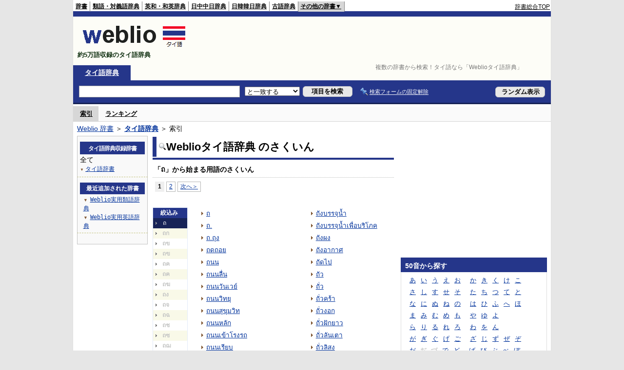

--- FILE ---
content_type: text/html;charset=UTF-8
request_url: https://tjjt.weblio.jp/category/t52
body_size: 13797
content:
<!DOCTYPE HTML PUBLIC "-//W3C//DTD HTML 4.01 Transitional//EN">
<html lang="ja">
<head>
    <meta http-equiv="Content-Type" content="text/html; charset=UTF-8">

<script type="text/javascript" src="https://cdn.weblio.jp/e7/script/include/lib/jquery.min-1.4.4.js?tst=2026011613"
        charset="UTF-8"></script>
<script type="text/javascript" src="//ajax.googleapis.com/ajax/libs/jqueryui/1.8.24/jquery-ui.min.js"
        charset="UTF-8"></script>
<!-- DataLayer -->
<script>
    
    dataLayer = [{
        
        'splitTest': 'A'
    }];
</script>
<!-- /DataLayer -->
<!-- Start Google Tag Manager -->
<script>
    (function(w,d,s,l,i) {
        w[l]=w[l]||[];
        w[l].push({'gtm.start':new Date().getTime(),event:'gtm.js'});
        var f=d.getElementsByTagName(s)[0],j=d.createElement(s),dl=l!='dataLayer'?'&l='+l:'';
        j.async=true;
        j.src='//www.googletagmanager.com/gtm.js?id='+i+dl;
        f.parentNode.insertBefore(j,f);
    })(window,document,'script','dataLayer','GTM-WCM52W');
</script>
<!-- End Google Tag Manager -->
<link rel="manifest" href="https://tjjt.weblio.jp/manifest.json"/>
<link rel="icon" sizes="144x144" href="https://cdn.weblio.jp/e7/img/favicon/tjjt.png"/>
<link rel="apple-touch-icon" href="https://cdn.weblio.jp/e7/img/favicon/tjjt.png"/>
<title>索引「ถ」 - Weblioタイ語辞典</title>
<meta name="description" content="Weblio辞書全ての索引「ถ」。例えば、ถ、ถ.、ถ.ถุง、ถดถอย、ถนน、ถนนลื่น、ถนนวันเวย์、ถนนวิทยุ、ถนนสุขุมวิท、ถนนหลัก、などの用語があります。">
<meta name="keywords" content="Weblio辞書全て,ถ,ถ.,ถ.ถุง,ถดถอย,ถนน,ถนนลื่น,ถนนวันเวย์,ถนนวิทยุ,ถนนสุขุมวิท,ถนนหลัก">
<link rel="stylesheet" type="text/css" href="https://cdn.weblio.jp/e7/styles/pc/tjjt/wordlist/root.css?tst=2026011613">
<script type="text/javascript" src="https://cdn.weblio.jp/e7/script/word_list.js?tst=2026011613"
        charset="UTF-8"></script>
<script type="text/javascript" src="https://cdn.weblio.jp/e7/script/fix_form_box.js?tst=2026011613"
        charset="UTF-8"></script>
<style>
    #formBoxESelSmtIcn{
        background-image:url(https://cdn.weblio.jp/e7/img/icons/icnOblGy.png);
        background-position:0 0;
        background-repeat:no-repeat;
        display:block;
        float:left;
        height:11px;
        left:2px;
        position:relative;
        top:2px;
        width:11px;
    }

    .formBoxIClIcn{
        background-image:url(https://cdn.weblio.jp/e7/img/icons/FmCancel.png);
        background-repeat:no-repeat;
        border:none;
        cursor:pointer;
        display:block;
        height:22px;
        position:right;
        width:22px;
    }

    .mainWL{
        font-family:"MS Gothic","平成角ゴシック",monospace;
        line-height:1.5em;
        text-align:left;
        padding:0;
    }

    .CtgryUlL li,.CtgryUlR li{
        background:url(https://cdn.weblio.jp/e7/img/icons/IconArrBrn.png) no-repeat left center;
        font-family:arial;
        font-size:1.1em;
        list-style:none;
        margin:9px 0 0 8px;
        padding:1px 0 0 10px;
    }

    ul.RankBc{
        color:#000;
        line-height:1.5em;
        list-style-image:url(https://cdn.weblio.jp/e7/img/icon_note_gray.png);
        margin:0;
        padding:0 0 0 15px;
    }

    #CtgryNimoji li.CtgryNimojiTd0{
        background:#fff url(https://cdn.weblio.jp/e7/img/icons/iconArrBS.png) no-repeat 5px center;
    }

    #CtgryNimoji li.CtgryNimojiTd1{
        background:#f9f9e8 url(https://cdn.weblio.jp/e7/img/icons/iconArrBS.png) no-repeat 5px center;
    }

    #CtgryNimoji li.Target2Char{
        background:#172357 url(https://cdn.weblio.jp/e7/img/icons/iconArrWS.png) no-repeat 5px center;
    }

    .mainBoxB table tr td p.mainRankU{
        background:url(https://cdn.weblio.jp/e7/img/iconMainRankU.png) no-repeat center center;
        text-align:center;
        width:30px;
    }

    .mainBoxB table tr td p.mainRankD{
        background:url(https://cdn.weblio.jp/e7/img/iconMainRankD.png) no-repeat center center;
        text-align:center;
        width:30px;
    }

    .mainBoxB table tr td p.mainRankS{
        background:url(https://cdn.weblio.jp/e7/img/iconMainRankS.png) no-repeat center center;
        text-align:center;
        width:30px;
    }

    .mainBoxB table tr td p.mainRankN{
        background:url(https://cdn.weblio.jp/e7/img/iconMainRankN.png) no-repeat center center;
        text-align:center;
        width:30px;
    }

    .topAdIMGSp a{
        background:url(https://cdn.weblio.jp/e7/img/iconCrcRd.png) no-repeat left 0.1em;
        font-size:0.9em;
        font-weight:bold;
        padding-left:1.2em;
    }

    .sideBxStGyH{
        background-color:#ccc;
        background-image:url(https://cdn.weblio.jp/e7/img/icons/bgSideBxStGy.png);
        background-position:0 0;
        background-repeat:repeat-x;
        border:#666 solid 1px;
        color:#fff;
        height:24px;
    }

    .sideBxAdbH{
        background-color:#ccc;
        background-image:url(https://cdn.weblio.jp/e7/img/icons/bgSideBxStGy.png);
        background-position:0 0;
        background-repeat:repeat-x;
        border:#666 solid 1px;
        color:#fff;
        height:24px;
    }

    .sideBxCrmExH{
        background-color:#ccc;
        background-image:url(https://cdn.weblio.jp/e7/img/icons/bgSideBxStGy.png);
        background-position:0 0;
        background-repeat:repeat-x;
        border:#666 solid 1px;
        color:#fff;
        height:24px;
    }

    .adH a{
        background:url(https://cdn.weblio.jp/e7/img/iconArrRd.png) no-repeat left 0.1em;
        margin-right:10px;
        padding-left:12px;
    }

    .adW a{
        background:url(https://cdn.weblio.jp/e7/img/iconArrRd.png) no-repeat left 0.2em;
        margin-right:10px;
        padding-left:12px;
    }

    .adU a{
        background:url(https://cdn.weblio.jp/e7/img/iconCrcRd.png) no-repeat left 0.1em;
        font-size:1.1em;
        font-weight:bold;
        padding-left:1.2em;
    }

    .adFISb .adHIcn{
        background-image:url(https://cdn.weblio.jp/e7/img/icons/iconYkP.png);
        background-position:0 0;
        background-repeat:no-repeat;
        display:block;
        float:left;
        height:13px;
        margin:3px 0 0 0;
        padding:0 0 0 0;
        width:14px;
    }

    .adFIBIcn .adHIcn{
        background-image:url(https://cdn.weblio.jp/e7/img/icons/iconYkP.png);
        background-position:-14px 0;
        background-repeat:no-repeat;
        display:block;
        float:left;
        height:13px;
        margin:3px 0 0 0;
        padding:0 0 0 0;
        width:14px;
    }

    .adFISbWrpTwo .adHSpl{
        background-image:url(https://cdn.weblio.jp/e7/img/icons/wRenew/iconPntPk.png);
        background-position:left center;
        background-repeat:no-repeat;
        padding-left:10px;
    }

    .adFISbWrpFt .adFIIcn{
        background-image:url(https://cdn.weblio.jp/e7/img/icons/adBoxArrow.png);
        background-repeat:no-repeat;
        height:40px;
        width:40px;
    }

    .topAdIMM a{
        background:url(https://cdn.weblio.jp/e7/img/iconPrRd.png) no-repeat left 0.1em;
        font-size:0.9em;
        padding-left:2.2em;
    }

    .ocmAdHIcnImg{
        background-image:url(https://cdn.weblio.jp/e7/img/icons/wRenew/iconPntPk.png);
        background-position:left center;
        background-repeat:no-repeat;
        height:10px;
        padding-left:10px;
        width:6px;
    }

    .bulb0{
        background-image:url(https://cdn.weblio.jp/e7/img/icons/iconBLB.png);
        background-position:0 0;
        background-repeat:no-repeat;
        height:0%;
        margin:0 0 0 0;
        padding:0 49px 1px 0;
        position:relative;
        top:-2px;
    }

    .bulb1{
        background-image:url(https://cdn.weblio.jp/e7/img/icons/iconBLB.png);
        background-position:0 -12px;
        background-repeat:no-repeat;
        height:0%;
        margin:0 0 0 0;
        padding:0 49px 1px 0;
        position:relative;
        top:-2px;
    }

    .bulb2{
        background-image:url(https://cdn.weblio.jp/e7/img/icons/iconBLB.png);
        background-position:0 -24px;
        background-repeat:no-repeat;
        height:0%;
        margin:0 0 0 0;
        padding:0 49px 1px 0;
        position:relative;
        top:-2px;
    }

    .bulb3{
        background-image:url(https://cdn.weblio.jp/e7/img/icons/iconBLB.png);
        background-position:0 -36px;
        background-repeat:no-repeat;
        height:0%;
        margin:0 0 0 0;
        padding:0 49px 1px 0;
        position:relative;
        top:-2px;
    }

    .bulb4{
        background-image:url(https://cdn.weblio.jp/e7/img/icons/iconBLB.png);
        background-position:0 -48px;
        background-repeat:no-repeat;
        height:0%;
        margin:0 0 0 0;
        padding:0 49px 1px 0;
        position:relative;
        top:-2px;
    }

    .bulb5{
        background-image:url(https://cdn.weblio.jp/e7/img/icons/iconBLB.png);
        background-position:0 -60px;
        background-repeat:no-repeat;
        height:0%;
        margin:0 0 0 0;
        padding:0 49px 1px 0;
        position:relative;
        top:-2px;
    }

    .bulb0, x:-moz-any-link{padding:0 49px 0 0;}
    .bulb1, x:-moz-any-link{padding:0 49px 0 0;}
    .bulb2, x:-moz-any-link{padding:0 49px 0 0;}
    .bulb3, x:-moz-any-link{padding:0 49px 0 0;}
    .bulb4, x:-moz-any-link{padding:0 49px 0 0;}
    .bulb5, x:-moz-any-link{padding:0 49px 0 0;}

    .sideBxStApHCmn{
        background-color:#ccc;
        background-image:url(https://cdn.weblio.jp/e7/img/icons/bgSideBxStGy.png);
        background-position:0 0;
        background-repeat:repeat-x;
        border:#666 solid 1px;
        color:#fff;
        height:24px;
        padding:0;
        margin:0;
        _width:300px;
    }

    .sideBxPblshDlH{
        background-color:#ccc;
        background-image:url(https://cdn.weblio.jp/e7/img/icons/bgSideBxStGy.png);
        background-position:0 0;
        background-repeat:repeat-x;
        border:#666 solid 1px;
        color:#fff;
        height:24px;
        margin:0;
        padding:0;
        _width:300px;
    }

    .kanaAlpha{
        display:block;
        font-family:"MS Gothic","平成角ゴシック",monospace;
        font-size:13px;
        margin:0 0 10px 7px;
        line-height:1.85em;
        text-align:left;
    }

    .sideBoxWLH{
        background:url(https://cdn.weblio.jp/e7/img/cateSideBBgGry.png) no-repeat;
        border: #0066cc solid;
        border-width:0 0 1px 5px;
        font-weight:bold;
        height:25px;
    }

    .sideRankHH a{
        background:url(https://cdn.weblio.jp/e7/img/iconBoxArrBl.png) no-repeat left center;
        padding:0 0 0 15px;
    }

    .sideRankHM a{
        background:url(https://cdn.weblio.jp/e7/img/iconBoxArrBl.png) no-repeat left center;
        padding:0 0 0 15px;
    }

    .sideRankHL a{
        background:url(https://cdn.weblio.jp/e7/img/iconBoxArrBl.png) no-repeat left center;
        padding:0 0 0 15px;
    }

    .sideBoxRC table tr td p.sideRankU{
        background:url(https://cdn.weblio.jp/e7/img/iconSideRankU.png) no-repeat center center;
        text-align:center;
        width:30px;
    }

    .sideBoxRC table tr td p.sideRankD{
        background:url(https://cdn.weblio.jp/e7/img/iconSideRankD.png) no-repeat center center;
        text-align:center;
        width:30px;
    }

    .sideBoxRC table tr td p.sideRankS{
        background:url(https://cdn.weblio.jp/e7/img/iconSideRankS.png) no-repeat center center;
        text-align:center;
        width:30px;
    }

    .sideBoxRC table tr td p.sideRankN{
        background:url(https://cdn.weblio.jp/e7/img/iconSideRankN.png) no-repeat center center;
        text-align:center;
        width:30px;
    }

    .sideRank .sideRankMO{
        background:url(https://cdn.weblio.jp/e7/img/iconPlus.png) no-repeat;
        margin:10px 0 10px 20px;
        padding-left:12px;
    }

    .sideRank .sideRankMC{
        background:url(https://cdn.weblio.jp/e7/img/iconMinus.png) no-repeat;
        margin:10px 0 10px 20px;
        padding-left:12px;
    }

    .sideRankD div p{
        background:url(https://cdn.weblio.jp/e7/img/arrow_right_grn.png) no-repeat;
        margin:10px 0 10px 30px;
        padding-left:10px;
    }

    sideWordList *{
        font-family:"MS Gothic","平成角ゴシック",monospace;
    }

    .treeBoxC a:link, .treeBoxC a:visited, .treeBoxC a:active{
        font-family:"MS Gothic","平成角ゴシック",monospace;
        line-height:1.5em;
        padding:0 4px 0 5px;
    }
</style>
</head>
<body>
<!-- Start Google Tag Manager (noscript) -->
<noscript>
  <iframe src="//www.googletagmanager.com/ns.html?id=GTM-WCM52W" height="0" width="0" style="display:none;visibility:hidden"></iframe>
</noscript>
<!-- End Google Tag Manager (noscript) -->
<div ID=base>
    <div ID=layout>
        <a name="top"></a>
        <div ID=headMidashiC>
    <h1 title="複数の辞書から検索！タイ語なら「Weblioタイ語辞典」">複数の辞書から検索！タイ語なら「Weblioタイ語辞典」</h1>
</div>
<div ID=headBarTa>
    <div ID=headBarL>
        <p>
    <a href="https://www.weblio.jp/" title="辞典・百科事典の検索サービス - Weblio辞書">辞書</a>
</p>
<p>
    <a href="https://thesaurus.weblio.jp/" title="類語辞典・シソーラス・対義語 - Weblio辞書">類語・対義語辞典</a>
</p>
<p>
    <a href="https://ejje.weblio.jp/" title="英和辞典・和英辞典 - Weblio辞書">英和・和英辞典</a>
</p>
<p>
    <a href="https://cjjc.weblio.jp/" title="中国語辞書 - Weblio日中中日辞典">日中中日辞典</a>
</p>
<p>
    <a href="https://kjjk.weblio.jp/" title="韓国語辞書 - Weblio日韓韓日辞典">日韓韓日辞典</a>
</p>
<p>
    <a href="https://kobun.weblio.jp/" title="古文辞書 - Weblio古語辞典">古語辞典</a>
</p>
<ul class=headBarSelTa
        ID=NaviNoPulDwn
        onmouseout="showGlobalNaviOtherLinks();"
        onmouseover="showGlobalNaviOtherLinks();">
    <li ID=NaviNoPulDwnLi>その他の辞書▼
        <ul ID=NaviNoPulDwnLiUl>
            <li class=NaviNoPulDwnLiUlLi>
                <a href="https://fjjf.weblio.jp/" title="フランス語辞書 - Weblioフランス語辞典">フランス語辞典</a></li>
            </li>
            <li class=NaviNoPulDwnLiUlLi>
                <a href="https://njjn.weblio.jp/" title="インドネシア語辞書 - Weblioインドネシア語辞典">インドネシア語辞典</a>
            </li>
            <li class=NaviNoPulDwnLiUlLi>
                <a href="https://tjjt.weblio.jp/" title="タイ語辞書 - Weblioタイ語辞典">タイ語辞典</a>
            </li>
            <li class=NaviNoPulDwnLiUlLi>
                <a href="https://vjjv.weblio.jp/" title="ベトナム語辞書 - Weblioベトナム語辞典">ベトナム語辞典</a>
            </li>
            </ul>
    </li>
</ul>
</div>
    <div ID=headBarR>
        <span class=headBarRLg>
            <span id=hdUsrInfoJS title="ログイン"></span></span>
        <a href="https://www.weblio.jp/"
           title="辞典・百科事典の検索サービス - Weblio辞書">辞書総合TOP</a>
        </div>
    <b class=clr></b>
</div>


<div id=themeLineTa>&nbsp;</div>

<table ID=logoBar summary="検索ボックスのテーブル">
    <tr>
        <td ID=logoBarL>
            <a href="https://tjjt.weblio.jp/" title="タイ語辞書 - Weblioタイ語辞典">
                <img src="https://cdn.weblio.jp/e7/img/logoTh_LM.png"
                     alt="タイ語辞書 - Weblioタイ語辞典">
            </a>
            <div ID=logoBarCC>約5万語収録のタイ語辞典</div>

        </td>
        <td ID=logoBarR>
            <script>
    google_ad_client = "ca-pub-2521481089881749";
    google_ad_slot = "4675486701";
    google_ad_width = 728;
    google_ad_height = 90;
    
        google_ad_region = "Weblio_tjjt";
    </script>
<script type="text/javascript" src="https://pagead2.googlesyndication.com/pagead/show_ads.js"></script>
</td>
    </tr>
</table>
<form action="https://tjjt.weblio.jp/content_find" method="get" name="f">
<div ID=formBoxWrp>
<p class=formBoxCC>
<a href="https://tjjt.weblio.jp/" title="タイ語辞典">タイ語辞典</a>
</p>
<br class=clr>
<div ID=formBoxCntC><table ID=headBxT><tr><td ID=headBxTL><table class=formBoxIWrp><tr><td><input class="formBoxITxt" value="" maxlength="2048" type="text" name="query" id="combo_txt"></td><td><span class="combo_txt_clr formBoxIClIcnNon">&nbsp;</span></td></tr></table></td><td ID=headBxTC><select name="searchType" class=formSelect>
<option value="exact" selected>と一致する</option>
<option value="prefix">で始まる</option>
<option value="contains">を含む</option>
<option value="suffix">で終わる</option>
<option value="text">を解説文に含む</option>
</select>
</td>
<td ID=headBxTR><input type="submit" value="項目を検索" class=formButton><span class=inKoWrp><span class=inKoH>&nbsp;</span><span class=inKoB>&nbsp;</span></span></td><td class=formBoxLEBtnFxWrp><img src="https://cdn.weblio.jp/e7/img/icons/iconFxFmOn.png" alt="" class=formBoxLEFxFmBtn><b class=formBoxLEFxFmTxt></b></td>
<td ID=formBoxR><input type="submit" name="random-select" value="ランダム表示" class=formBoxRd><span class=inRnWrp><span class=inRnCnt><span class=inRnH>&nbsp;</span><span class=inRnB>&nbsp;</span></span></span></td></tr></table><br class=clr></div></div></form><form action="https://tjjt.weblio.jp/content_find" method="get" name="fhfx">
<input type="hidden" name="fixFmFocusType" value="">
<div ID=formFixBoxWrp>
<div ID=formFixBoxB>
<div ID=formFixBoxCntC><table ID=headFixBxT><tr><td ID=headFixBxTL><table class=formBoxIWrp>
<tr><td><input class="formBoxITxt" value="" maxlength="2048" type="text" name="query" id="combo_fix_txt"></td><td><span class="combo_txt_clr formBoxIClIcnNon">&nbsp;</span></td></tr></table></td><td ID=headFixBxTC><select name="searchType" class=formSelect>
<option value="exact" selected>と一致する</option>
<option value="prefix">で始まる</option>
<option value="contains">を含む</option>
<option value="suffix">で終わる</option>
<option value="text">を解説文に含む</option>
</select>
</td>
<td ID=headFixBxTR><input type="submit" value="項目を検索" class=formButton><span class=inKoWrp><span class=inKoH>&nbsp;</span><span class=inKoB>&nbsp;</span></span></td><td class=formBoxLEBtnFxWrp><img src="https://cdn.weblio.jp/e7/img/icons/iconFxFmOn.png" alt="" class=formBoxLEFxFmBtn><b class=formBoxLEFxFmTxt></b></td>
<td ID=formFixBoxR><input type="submit" name="random-select" value="ランダム表示" class=formBoxRd><span class=inRnWrp><span class=inRnCnt><span class=inRnH>&nbsp;</span><span class=inRnB>&nbsp;</span></span></span></td></tr></table><br class=clr>
</div>
<br class=clr></div></div></form><script type="text/javascript"><!--
$(document).ready(function(){

});

//--></script>
<div ID=headBoxCmk>
    </div>
<!-- メニュー開始 -->
<div ID=menu>
<div ID=menuWrap><!--[if IE]><div ID=menuWrapIE><![endif]--><div class=menuOn><a href="https://tjjt.weblio.jp/category/" class=selectedMenu>索引</a></div><div class=menuOff><a href="https://tjjt.weblio.jp/ranking">ランキング</a></div><br class=clr>
<!--[if IE]></div><![endif]--></div></div>
<!-- /メニュー終了 -->
<div ID=topic><a href="https://www.weblio.jp/" title="辞典・百科事典の検索サービス - Weblio辞書">Weblio 辞書</a> ＞ <b><a href="https://tjjt.weblio.jp/" title="タイ語辞典">タイ語辞典</a></b> ＞ 索引</div>

        <!-- コンテンツ開始 -->
        <div ID=wrapper>

            <!-- メイン開始 -->
            <div ID=main>

                <!-- メインナビ開始 -->
                <!-- メインナビ終了 -->

                <div class=mainBoxH>
                            <table>
                                <tr>
                                    <td class=mainBoxHTL><h2><img
                                            src="https://cdn.weblio.jp/e7/img/IconMagnif.png"
                                            alt="">Weblioタイ語辞典 のさくいん</h2></td>
                                    <td class=mainBoxHTR></td>
                                </tr>
                            </table>
                        </div>
                        <div class=mainBoxB>
                            <p class=kashira>
                                「ถ」から始まる用語のさくいん
                            </p>
                            <div class=CtgryPg>
                                <!--[if !IE]>--><span class=CtgryPgNIE><!--<![endif]-->
<span class=TargetPage>1</span>
<a href="https://tjjt.weblio.jp/category/t52/2">2</a>
<a href="https://tjjt.weblio.jp/category/t52/2">次へ＞</a>
<!--[if !IE]>--></span><!--<![endif]-->
<br>
</div>
                            <br>
                            <div class=CtgryLink>
                                <ul ID="CtgryNimoji">
                                    <li ID="CtgryNimojiHead">絞込み</li>
                                    <li class=Target2Char><b class=TargetCharTa>ถ</b></li>
<li class=CtgryNimojiTd1><b class=NoEntry>ถก</b></li>
<li class=CtgryNimojiTd0><b class=NoEntry>ถข</b></li>
<li class=CtgryNimojiTd1><b class=NoEntry>ถฃ</b></li>
<li class=CtgryNimojiTd0><b class=NoEntry>ถค</b></li>
<li class=CtgryNimojiTd1><b class=NoEntry>ถฅ</b></li>
<li class=CtgryNimojiTd0><b class=NoEntry>ถฆ</b></li>
<li class=CtgryNimojiTd1><b class=NoEntry>ถง</b></li>
<li class=CtgryNimojiTd0><b class=NoEntry>ถจ</b></li>
<li class=CtgryNimojiTd1><b class=NoEntry>ถฉ</b></li>
<li class=CtgryNimojiTd0><b class=NoEntry>ถช</b></li>
<li class=CtgryNimojiTd1><b class=NoEntry>ถซ</b></li>
<li class=CtgryNimojiTd0><b class=NoEntry>ถฌ</b></li>
<li class=CtgryNimojiTd1><b class=NoEntry>ถญ</b></li>
<li class=CtgryNimojiTd0><b class=NoEntry>ถฎ</b></li>
<li class=CtgryNimojiTd1><b class=NoEntry>ถฏ</b></li>
<li class=CtgryNimojiTd0><b class=NoEntry>ถฐ</b></li>
<li class=CtgryNimojiTd1><b class=NoEntry>ถฑ</b></li>
<li class=CtgryNimojiTd0><b class=NoEntry>ถฒ</b></li>
<li class=CtgryNimojiTd1><b class=NoEntry>ถณ</b></li>
<li class=CtgryNimojiTd0><a href="https://tjjt.weblio.jp/category/t52-t45">ถด</a></li>
<li class=CtgryNimojiTd1><b class=NoEntry>ถต</b></li>
<li class=CtgryNimojiTd0><b class=NoEntry>ถถ</b></li>
<li class=CtgryNimojiTd1><b class=NoEntry>ถท</b></li>
<li class=CtgryNimojiTd0><b class=NoEntry>ถธ</b></li>
<li class=CtgryNimojiTd1><a href="https://tjjt.weblio.jp/category/t52-t55">ถน</a></li>
<li class=CtgryNimojiTd0><b class=NoEntry>ถบ</b></li>
<li class=CtgryNimojiTd1><b class=NoEntry>ถป</b></li>
<li class=CtgryNimojiTd0><b class=NoEntry>ถผ</b></li>
<li class=CtgryNimojiTd1><b class=NoEntry>ถฝ</b></li>
<li class=CtgryNimojiTd0><b class=NoEntry>ถพ</b></li>
<li class=CtgryNimojiTd1><b class=NoEntry>ถฟ</b></li>
<li class=CtgryNimojiTd0><b class=NoEntry>ถภ</b></li>
<li class=CtgryNimojiTd1><b class=NoEntry>ถม</b></li>
<li class=CtgryNimojiTd0><b class=NoEntry>ถย</b></li>
<li class=CtgryNimojiTd1><b class=NoEntry>ถร</b></li>
<li class=CtgryNimojiTd0><a href="https://tjjt.weblio.jp/category/t52-t81">ถล</a></li>
<li class=CtgryNimojiTd1><a href="https://tjjt.weblio.jp/category/t52-t82">ถว</a></li>
<li class=CtgryNimojiTd0><b class=NoEntry>ถศ</b></li>
<li class=CtgryNimojiTd1><b class=NoEntry>ถษ</b></li>
<li class=CtgryNimojiTd0><b class=NoEntry>ถส</b></li>
<li class=CtgryNimojiTd1><b class=NoEntry>ถห</b></li>
<li class=CtgryNimojiTd0><b class=NoEntry>ถฬ</b></li>
<li class=CtgryNimojiTd1><a href="https://tjjt.weblio.jp/category/t52-t93">ถอ</a></li>
<li class=CtgryNimojiTd0><b class=NoEntry>ถฮ</b></li>
<li class=CtgryNimojiTd1><b class=NoEntry>ถเ</b></li>
<li class=CtgryNimojiTd0><b class=NoEntry>ถแ</b></li>
<li class=CtgryNimojiTd1><b class=NoEntry>ถโ</b></li>
<li class=CtgryNimojiTd0><b class=NoEntry>ถใ</b></li>
<li class=CtgryNimojiTd1><b class=NoEntry>ถไ</b></li>
<li class=CtgryNimojiTd0><b class=NoEntry>ถ(50音)</b></li>
<li class=CtgryNimojiTd1><b class=NoEntry>ถ(アルファベット)</b></li>
<li class=CtgryNimojiTd0><b class=NoEntry>ถ(数字)</b></li>
<li class=CtgryNimojiTd1><a href="https://tjjt.weblio.jp/category/t52-sign">ถ(記号)</a></li>
</ul>
                                <ul class=CtgryUlL>
<li><a href="https://tjjt.weblio.jp/content/%E0%B8%96" title="ถ" class=crosslink>ถ</a></li>
<li><a href="https://tjjt.weblio.jp/content/%E0%B8%96." title="ถ." class=crosslink>ถ.</a></li>
<li><a href="https://tjjt.weblio.jp/content/%E0%B8%96.%E0%B8%96%E0%B8%B8%E0%B8%87" title="ถ.ถุง" class=crosslink>ถ.ถุง</a></li>
<li><a href="https://tjjt.weblio.jp/content/%E0%B8%96%E0%B8%94%E0%B8%96%E0%B8%AD%E0%B8%A2" title="ถดถอย" class=crosslink>ถดถอย</a></li>
<li><a href="https://tjjt.weblio.jp/content/%E0%B8%96%E0%B8%99%E0%B8%99" title="ถนน" class=crosslink>ถนน</a></li>
<li><a href="https://tjjt.weblio.jp/content/%E0%B8%96%E0%B8%99%E0%B8%99%E0%B8%A5%E0%B8%B7%E0%B9%88%E0%B8%99" title="ถนนลื่น" class=crosslink>ถนนลื่น</a></li>
<li><a href="https://tjjt.weblio.jp/content/%E0%B8%96%E0%B8%99%E0%B8%99%E0%B8%A7%E0%B8%B1%E0%B8%99%E0%B9%80%E0%B8%A7%E0%B8%A2%E0%B9%8C" title="ถนนวันเวย์" class=crosslink>ถนนวันเวย์</a></li>
<li><a href="https://tjjt.weblio.jp/content/%E0%B8%96%E0%B8%99%E0%B8%99%E0%B8%A7%E0%B8%B4%E0%B8%97%E0%B8%A2%E0%B8%B8" title="ถนนวิทยุ" class=crosslink>ถนนวิทยุ</a></li>
<li><a href="https://tjjt.weblio.jp/content/%E0%B8%96%E0%B8%99%E0%B8%99%E0%B8%AA%E0%B8%B8%E0%B8%82%E0%B8%B8%E0%B8%A1%E0%B8%A7%E0%B8%B4%E0%B8%97" title="ถนนสุขุมวิท" class=crosslink>ถนนสุขุมวิท</a></li>
<li><a href="https://tjjt.weblio.jp/content/%E0%B8%96%E0%B8%99%E0%B8%99%E0%B8%AB%E0%B8%A5%E0%B8%B1%E0%B8%81" title="ถนนหลัก" class=crosslink>ถนนหลัก</a></li>
<li><a href="https://tjjt.weblio.jp/content/%E0%B8%96%E0%B8%99%E0%B8%99%E0%B9%80%E0%B8%82%E0%B9%89%E0%B8%B2%E0%B9%82%E0%B8%A3%E0%B8%87%E0%B8%A3%E0%B8%96" title="ถนนเข้าโรงรถ" class=crosslink>ถนนเข้าโรงรถ</a></li>
<li><a href="https://tjjt.weblio.jp/content/%E0%B8%96%E0%B8%99%E0%B8%99%E0%B9%80%E0%B8%A3%E0%B8%B5%E0%B8%A2%E0%B8%9A" title="ถนนเรียบ" class=crosslink>ถนนเรียบ</a></li>
<li><a href="https://tjjt.weblio.jp/content/%E0%B8%96%E0%B8%99%E0%B8%AD%E0%B8%A1" title="ถนอม" class=crosslink>ถนอม</a></li>
<li><a href="https://tjjt.weblio.jp/content/%E0%B8%96%E0%B8%99%E0%B8%AD%E0%B8%A1%E0%B8%9C%E0%B9%89%E0%B8%B2" title="ถนอมผ้า" class=crosslink>ถนอมผ้า</a></li>
<li><a href="https://tjjt.weblio.jp/content/%E0%B8%96%E0%B8%99%E0%B8%AD%E0%B8%A1%E0%B8%A1%E0%B8%B7%E0%B8%AD" title="ถนอมมือ" class=crosslink>ถนอมมือ</a></li>
<li><a href="https://tjjt.weblio.jp/content/%E0%B8%96%E0%B8%99%E0%B8%B1%E0%B8%94%E0%B8%82%E0%B8%A7%E0%B8%B2" title="ถนัดขวา" class=crosslink>ถนัดขวา</a></li>
<li><a href="https://tjjt.weblio.jp/content/%E0%B8%96%E0%B8%99%E0%B8%B1%E0%B8%94%E0%B8%8B%E0%B9%89%E0%B8%B2%E0%B8%A2" title="ถนัดซ้าย" class=crosslink>ถนัดซ้าย</a></li>
<li><a href="https://tjjt.weblio.jp/content/%E0%B8%96%E0%B8%A5%E0%B8%B2" title="ถลา" class=crosslink>ถลา</a></li>
<li><a href="https://tjjt.weblio.jp/content/%E0%B8%96%E0%B8%A5%E0%B9%88%E0%B8%A1" title="ถล่ม" class=crosslink>ถล่ม</a></li>
<li><a href="https://tjjt.weblio.jp/content/%E0%B8%96%E0%B8%A7%E0%B8%B2%E0%B8%A2" title="ถวาย" class=crosslink>ถวาย</a></li>
<li><a href="https://tjjt.weblio.jp/content/%E0%B8%96%E0%B8%AD%E0%B8%94" title="ถอด" class=crosslink>ถอด</a></li>
<li><a href="https://tjjt.weblio.jp/content/%E0%B8%96%E0%B8%AD%E0%B8%94%E0%B8%81%E0%B8%B2%E0%B8%87%E0%B9%80%E0%B8%81%E0%B8%87" title="ถอดกางเกง" class=crosslink>ถอดกางเกง</a></li>
<li><a href="https://tjjt.weblio.jp/content/%E0%B8%96%E0%B8%AD%E0%B8%94%E0%B8%9B%E0%B8%A5%E0%B8%B1%E0%B9%8A%E0%B8%81%E0%B8%AD%E0%B8%AD%E0%B8%81" title="ถอดปลั๊กออก" class=crosslink>ถอดปลั๊กออก</a></li>
<li><a href="https://tjjt.weblio.jp/content/%E0%B8%96%E0%B8%AD%E0%B8%94%E0%B8%A3%E0%B8%AD%E0%B8%87%E0%B9%80%E0%B8%97%E0%B9%89%E0%B8%B2" title="ถอดรองเท้า" class=crosslink>ถอดรองเท้า</a></li>
<li><a href="https://tjjt.weblio.jp/content/%E0%B8%96%E0%B8%AD%E0%B8%94%E0%B8%AA%E0%B8%B2%E0%B8%A2+USB" title="ถอดสาย USB" class=crosslink>ถอดสาย USB</a></li>
<li><a href="https://tjjt.weblio.jp/content/%E0%B8%96%E0%B8%AD%E0%B8%94%E0%B8%AA%E0%B8%B2%E0%B8%A2%E0%B8%8A%E0%B8%B2%E0%B8%A3%E0%B9%8C%E0%B8%88" title="ถอดสายชาร์จ" class=crosslink>ถอดสายชาร์จ</a></li>
<li><a href="https://tjjt.weblio.jp/content/%E0%B8%96%E0%B8%AD%E0%B8%94%E0%B8%AB%E0%B8%A1%E0%B8%A7%E0%B8%81" title="ถอดหมวก" class=crosslink>ถอดหมวก</a></li>
<li><a href="https://tjjt.weblio.jp/content/%E0%B8%96%E0%B8%AD%E0%B8%94%E0%B9%80%E0%B8%AA%E0%B8%B7%E0%B9%89%E0%B8%AD" title="ถอดเสื้อ" class=crosslink>ถอดเสื้อ</a></li>
<li><a href="https://tjjt.weblio.jp/content/%E0%B8%96%E0%B8%AD%E0%B8%99" title="ถอน" class=crosslink>ถอน</a></li>
<li><a href="https://tjjt.weblio.jp/content/%E0%B8%96%E0%B8%AD%E0%B8%99%E0%B8%9F%E0%B8%B1%E0%B8%99" title="ถอนฟัน" class=crosslink>ถอนฟัน</a></li>
<li><a href="https://tjjt.weblio.jp/content/%E0%B8%96%E0%B8%AD%E0%B8%99%E0%B9%83%E0%B8%88" title="ถอนใจ" class=crosslink>ถอนใจ</a></li>
<li><a href="https://tjjt.weblio.jp/content/%E0%B8%96%E0%B8%AD%E0%B8%A2" title="ถอย" class=crosslink>ถอย</a></li>
<li><a href="https://tjjt.weblio.jp/content/%E0%B8%96%E0%B8%AD%E0%B8%A2-%E0%B8%A5%E0%B8%87" title="ถอย-ลง" class=crosslink>ถอย-ลง</a></li>
<li><a href="https://tjjt.weblio.jp/content/%E0%B8%96%E0%B8%AD%E0%B8%A2%E0%B8%81%E0%B8%B3%E0%B8%A5%E0%B8%B1%E0%B8%87%E0%B8%A5%E0%B8%87" title="ถอยกำลังลง" class=crosslink>ถอยกำลังลง</a></li>
<li><a href="https://tjjt.weblio.jp/content/%E0%B8%96%E0%B8%AD%E0%B8%A2%E0%B8%A3%E0%B9%88%E0%B8%99" title="ถอยร่น" class=crosslink>ถอยร่น</a></li>
<li><a href="https://tjjt.weblio.jp/content/%E0%B8%96%E0%B8%AD%E0%B8%A2%E0%B8%A5%E0%B8%87" title="ถอยลง" class=crosslink>ถอยลง</a></li>
<li><a href="https://tjjt.weblio.jp/content/%E0%B8%96%E0%B8%AD%E0%B8%A2%E0%B8%AB%E0%B8%A5%E0%B8%B1%E0%B8%87" title="ถอยหลัง" class=crosslink>ถอยหลัง</a></li>
<li><a href="https://tjjt.weblio.jp/content/%E0%B8%96%E0%B8%B0" title="ถะ" class=crosslink>ถะ</a></li>
<li><a href="https://tjjt.weblio.jp/content/%E0%B8%96%E0%B8%B1%E0%B8%81" title="ถัก" class=crosslink>ถัก</a></li>
<li><a href="https://tjjt.weblio.jp/content/%E0%B8%96%E0%B8%B1%E0%B8%87" title="ถัง" class=crosslink>ถัง</a></li>
<li><a href="https://tjjt.weblio.jp/content/%E0%B8%96%E0%B8%B1%E0%B8%87%E0%B8%82%E0%B8%A2%E0%B8%B0" title="ถังขยะ" class=crosslink>ถังขยะ</a></li>
<li><a href="https://tjjt.weblio.jp/content/%E0%B8%96%E0%B8%B1%E0%B8%87%E0%B8%94%E0%B8%B1%E0%B8%9A%E0%B9%80%E0%B8%9E%E0%B8%A5%E0%B8%B4%E0%B8%87" title="ถังดับเพลิง" class=crosslink>ถังดับเพลิง</a></li>
<li><a href="https://tjjt.weblio.jp/content/%E0%B8%96%E0%B8%B1%E0%B8%87%E0%B8%99%E0%B9%89%E0%B8%B3" title="ถังน้ำ" class=crosslink>ถังน้ำ</a></li>
<li><a href="https://tjjt.weblio.jp/content/%E0%B8%96%E0%B8%B1%E0%B8%87%E0%B8%99%E0%B9%89%E0%B8%B3%E0%B8%8A%E0%B8%B1%E0%B8%81%E0%B9%82%E0%B8%84%E0%B8%A3%E0%B8%81" title="ถังน้ำชักโครก" class=crosslink>ถังน้ำชักโครก</a></li>
<li><a href="https://tjjt.weblio.jp/content/%E0%B8%96%E0%B8%B1%E0%B8%87%E0%B8%99%E0%B9%89%E0%B8%B3%E0%B8%99%E0%B8%A1%E0%B8%94%E0%B8%B4%E0%B8%9A" title="ถังน้ำนมดิบ" class=crosslink>ถังน้ำนมดิบ</a></li>
<li><a href="https://tjjt.weblio.jp/content/%E0%B8%96%E0%B8%B1%E0%B8%87%E0%B8%99%E0%B9%89%E0%B8%B3%E0%B8%A1%E0%B8%B1%E0%B8%99" title="ถังน้ำมัน" class=crosslink>ถังน้ำมัน</a></li>
<li><a href="https://tjjt.weblio.jp/content/%E0%B8%96%E0%B8%B1%E0%B8%87%E0%B8%99%E0%B9%89%E0%B8%B3%E0%B8%A1%E0%B8%B5%E0%B8%AB%E0%B8%B9%E0%B8%AB%E0%B8%B4%E0%B9%89%E0%B8%A7" title="ถังน้ำมีหูหิ้ว" class=crosslink>ถังน้ำมีหูหิ้ว</a></li>
<li><a href="https://tjjt.weblio.jp/content/%E0%B8%96%E0%B8%B1%E0%B8%87%E0%B8%99%E0%B9%89%E0%B8%B3%E0%B8%AA%E0%B9%80%E0%B8%95%E0%B8%99%E0%B9%80%E0%B8%A5%E0%B8%AA" title="ถังน้ำสเตนเลส" class=crosslink>ถังน้ำสเตนเลส</a></li>
</ul>
<ul class=CtgryUlR>
<li><a href="https://tjjt.weblio.jp/content/%E0%B8%96%E0%B8%B1%E0%B8%87%E0%B8%9A%E0%B8%A3%E0%B8%A3%E0%B8%88%E0%B8%B8%E0%B8%99%E0%B9%89%E0%B8%B3" title="ถังบรรจุน้ำ" class=crosslink>ถังบรรจุน้ำ</a></li>
<li><a href="https://tjjt.weblio.jp/content/%E0%B8%96%E0%B8%B1%E0%B8%87%E0%B8%9A%E0%B8%A3%E0%B8%A3%E0%B8%88%E0%B8%B8%E0%B8%99%E0%B9%89%E0%B8%B3%E0%B9%80%E0%B8%9E%E0%B8%B7%E0%B9%88%E0%B8%AD%E0%B8%9A%E0%B8%A3%E0%B8%B4%E0%B9%82%E0%B8%A0%E0%B8%84" title="ถังบรรจุน้ำเพื่อบริโภค" class=crosslink>ถังบรรจุน้ำเพื่อบริโภค</a></li>
<li><a href="https://tjjt.weblio.jp/content/%E0%B8%96%E0%B8%B1%E0%B8%87%E0%B8%9C%E0%B8%87" title="ถังผง" class=crosslink>ถังผง</a></li>
<li><a href="https://tjjt.weblio.jp/content/%E0%B8%96%E0%B8%B1%E0%B8%87%E0%B8%AD%E0%B8%B2%E0%B8%81%E0%B8%B2%E0%B8%A8" title="ถังอากาศ" class=crosslink>ถังอากาศ</a></li>
<li><a href="https://tjjt.weblio.jp/content/%E0%B8%96%E0%B8%B1%E0%B8%94%E0%B9%84%E0%B8%9B" title="ถัดไป" class=crosslink>ถัดไป</a></li>
<li><a href="https://tjjt.weblio.jp/content/%E0%B8%96%E0%B8%B1%E0%B8%A7" title="ถัว" class=crosslink>ถัว</a></li>
<li><a href="https://tjjt.weblio.jp/content/%E0%B8%96%E0%B8%B1%E0%B9%88%E0%B8%A7" title="ถั่ว" class=crosslink>ถั่ว</a></li>
<li><a href="https://tjjt.weblio.jp/content/%E0%B8%96%E0%B8%B1%E0%B9%88%E0%B8%A7%E0%B8%84%E0%B8%A3%E0%B9%89%E0%B8%B2" title="ถั่วคร้า" class=crosslink>ถั่วคร้า</a></li>
<li><a href="https://tjjt.weblio.jp/content/%E0%B8%96%E0%B8%B1%E0%B9%88%E0%B8%A7%E0%B8%87%E0%B8%AD%E0%B8%81" title="ถั่วงอก" class=crosslink>ถั่วงอก</a></li>
<li><a href="https://tjjt.weblio.jp/content/%E0%B8%96%E0%B8%B1%E0%B9%88%E0%B8%A7%E0%B8%9D%E0%B8%B1%E0%B8%81%E0%B8%A2%E0%B8%B2%E0%B8%A7" title="ถั่วฝักยาว" class=crosslink>ถั่วฝักยาว</a></li>
<li><a href="https://tjjt.weblio.jp/content/%E0%B8%96%E0%B8%B1%E0%B9%88%E0%B8%A7%E0%B8%A5%E0%B8%B1%E0%B8%99%E0%B9%80%E0%B8%95%E0%B8%B2" title="ถั่วลันเตา" class=crosslink>ถั่วลันเตา</a></li>
<li><a href="https://tjjt.weblio.jp/content/%E0%B8%96%E0%B8%B1%E0%B9%88%E0%B8%A7%E0%B8%A5%E0%B8%B4%E0%B8%AA%E0%B8%87" title="ถั่วลิสง" class=crosslink>ถั่วลิสง</a></li>
<li><a href="https://tjjt.weblio.jp/content/%E0%B8%96%E0%B8%B1%E0%B9%88%E0%B8%A7%E0%B9%80%E0%B8%AB%E0%B8%A5%E0%B8%B7%E0%B8%AD%E0%B8%87" title="ถั่วเหลือง" class=crosslink>ถั่วเหลือง</a></li>
<li><a href="https://tjjt.weblio.jp/content/%E0%B8%96%E0%B8%B1%E0%B9%88%E0%B8%A7%E0%B9%80%E0%B8%AB%E0%B8%A5%E0%B8%B7%E0%B8%AD%E0%B8%87%E0%B8%98%E0%B8%A3%E0%B8%A3%E0%B8%A1%E0%B8%8A%E0%B8%B2%E0%B8%95%E0%B8%B4" title="ถั่วเหลืองธรรมชาติ" class=crosslink>ถั่วเหลืองธรรมชาติ</a></li>
<li><a href="https://tjjt.weblio.jp/content/%E0%B8%96%E0%B8%B1%E0%B9%88%E0%B8%A7%E0%B9%81%E0%B8%82%E0%B8%81" title="ถั่วแขก" class=crosslink>ถั่วแขก</a></li>
<li><a href="https://tjjt.weblio.jp/content/%E0%B8%96%E0%B8%B1%E0%B9%88%E0%B8%A7%E0%B9%81%E0%B8%94%E0%B8%87" title="ถั่วแดง" class=crosslink>ถั่วแดง</a></li>
<li><a href="https://tjjt.weblio.jp/content/%E0%B8%96%E0%B8%B2%E0%B8%81" title="ถาก" class=crosslink>ถาก</a></li>
<li><a href="https://tjjt.weblio.jp/content/%E0%B8%96%E0%B8%B2%E0%B8%81%E0%B8%94%E0%B8%B4%E0%B8%99" title="ถากดิน" class=crosslink>ถากดิน</a></li>
<li><a href="https://tjjt.weblio.jp/content/%E0%B8%96%E0%B8%B2%E0%B8%81%E0%B8%AB%E0%B8%8D%E0%B9%89%E0%B8%B2" title="ถากหญ้า" class=crosslink>ถากหญ้า</a></li>
<li><a href="https://tjjt.weblio.jp/content/%E0%B8%96%E0%B8%B2%E0%B8%81%E0%B9%80%E0%B8%9B%E0%B8%A5%E0%B8%B7%E0%B8%AD%E0%B8%81%E0%B9%84%E0%B8%A1%E0%B9%89" title="ถากเปลือกไม้" class=crosslink>ถากเปลือกไม้</a></li>
<li><a href="https://tjjt.weblio.jp/content/%E0%B8%96%E0%B8%B2%E0%B8%94" title="ถาด" class=crosslink>ถาด</a></li>
<li><a href="https://tjjt.weblio.jp/content/%E0%B8%96%E0%B8%B2%E0%B8%94%E0%B8%9C%E0%B9%88%E0%B8%B2%E0%B8%95%E0%B8%B1%E0%B8%94" title="ถาดผ่าตัด" class=crosslink>ถาดผ่าตัด</a></li>
<li><a href="https://tjjt.weblio.jp/content/%E0%B8%96%E0%B8%B2%E0%B8%94%E0%B8%AD%E0%B8%AD%E0%B8%81" title="ถาดออก" class=crosslink>ถาดออก</a></li>
<li><a href="https://tjjt.weblio.jp/content/%E0%B8%96%E0%B8%B2%E0%B8%94%E0%B9%80%E0%B8%82%E0%B9%89%E0%B8%B2" title="ถาดเข้า" class=crosslink>ถาดเข้า</a></li>
<li><a href="https://tjjt.weblio.jp/content/%E0%B8%96%E0%B8%B2%E0%B8%94%E0%B9%83%E0%B8%AA%E0%B9%88%E0%B9%80%E0%B8%AD%E0%B8%81%E0%B8%AA%E0%B8%B2%E0%B8%A3" title="ถาดใส่เอกสาร" class=crosslink>ถาดใส่เอกสาร</a></li>
<li><a href="https://tjjt.weblio.jp/content/%E0%B8%96%E0%B8%B2%E0%B8%A1" title="ถาม" class=crosslink>ถาม</a></li>
<li><a href="https://tjjt.weblio.jp/content/%E0%B8%96%E0%B8%B2%E0%B8%A1%E0%B8%84%E0%B8%B3%E0%B8%96%E0%B8%B2%E0%B8%A1" title="ถามคำถาม" class=crosslink>ถามคำถาม</a></li>
<li><a href="https://tjjt.weblio.jp/content/%E0%B8%96%E0%B8%B2%E0%B8%A1%E0%B8%95%E0%B8%AD%E0%B8%9A" title="ถามตอบ" class=crosslink>ถามตอบ</a></li>
<li><a href="https://tjjt.weblio.jp/content/%E0%B8%96%E0%B8%B2%E0%B8%A1%E0%B8%A2%E0%B8%AD%E0%B8%94" title="ถามยอด" class=crosslink>ถามยอด</a></li>
<li><a href="https://tjjt.weblio.jp/content/%E0%B8%96%E0%B8%B2%E0%B8%A1%E0%B8%A2%E0%B8%AD%E0%B8%94%E0%B8%9D%E0%B8%B2%E0%B8%81%E0%B9%80%E0%B8%87%E0%B8%B4%E0%B8%99" title="ถามยอดฝากเงิน" class=crosslink>ถามยอดฝากเงิน</a></li>
<li><a href="https://tjjt.weblio.jp/content/%E0%B8%96%E0%B8%B2%E0%B8%A1%E0%B8%A2%E0%B8%AD%E0%B8%94%E0%B9%80%E0%B8%87%E0%B8%B4%E0%B8%99%E0%B8%84%E0%B8%87%E0%B9%80%E0%B8%AB%E0%B8%A5%E0%B8%B7%E0%B8%AD" title="ถามยอดเงินคงเหลือ" class=crosslink>ถามยอดเงินคงเหลือ</a></li>
<li><a href="https://tjjt.weblio.jp/content/%E0%B8%96%E0%B8%B2%E0%B8%A1%E0%B9%84%E0%B8%96%E0%B9%88" title="ถามไถ่" class=crosslink>ถามไถ่</a></li>
<li><a href="https://tjjt.weblio.jp/content/%E0%B8%96%E0%B8%B2%E0%B8%A7%E0%B8%A3" title="ถาวร" class=crosslink>ถาวร</a></li>
<li><a href="https://tjjt.weblio.jp/content/%E0%B8%96%E0%B8%B4%E0%B9%88%E0%B8%99" title="ถิ่น" class=crosslink>ถิ่น</a></li>
<li><a href="https://tjjt.weblio.jp/content/%E0%B8%96%E0%B8%B4%E0%B9%88%E0%B8%99%E0%B8%90%E0%B8%B2%E0%B8%99" title="ถิ่นฐาน" class=crosslink>ถิ่นฐาน</a></li>
<li><a href="https://tjjt.weblio.jp/content/%E0%B8%96%E0%B8%B4%E0%B9%88%E0%B8%99%E0%B8%A3%E0%B8%B4%E0%B8%A1%E0%B9%81%E0%B8%A1%E0%B9%88%E0%B8%99%E0%B9%89%E0%B8%B3" title="ถิ่นริมแม่น้ำ" class=crosslink>ถิ่นริมแม่น้ำ</a></li>
<li><a href="https://tjjt.weblio.jp/content/%E0%B8%96%E0%B8%B4%E0%B9%88%E0%B8%99%E0%B8%AD%E0%B8%B2%E0%B8%A8%E0%B8%B1%E0%B8%A2" title="ถิ่นอาศัย" class=crosslink>ถิ่นอาศัย</a></li>
<li><a href="https://tjjt.weblio.jp/content/%E0%B8%96%E0%B8%B5%E0%B8%9A" title="ถีบ" class=crosslink>ถีบ</a></li>
<li><a href="https://tjjt.weblio.jp/content/%E0%B8%96%E0%B8%B5%E0%B9%88" title="ถี่" class=crosslink>ถี่</a></li>
<li><a href="https://tjjt.weblio.jp/content/%E0%B8%96%E0%B8%B5%E0%B9%88%E0%B8%96%E0%B9%89%E0%B8%A7%E0%B8%99" title="ถี่ถ้วน" class=crosslink>ถี่ถ้วน</a></li>
<li><a href="https://tjjt.weblio.jp/content/%E0%B8%96%E0%B8%B6%E0%B8%87" title="ถึง" class=crosslink>ถึง</a></li>
<li><a href="https://tjjt.weblio.jp/content/%E0%B8%96%E0%B8%B6%E0%B8%87%E0%B9%80%E0%B8%A7%E0%B8%A5%E0%B8%B2" title="ถึงเวลา" class=crosslink>ถึงเวลา</a></li>
<li><a href="https://tjjt.weblio.jp/content/%E0%B8%96%E0%B8%B6%E0%B8%87%E0%B9%80%E0%B8%A7%E0%B8%A5%E0%B8%B2%E0%B9%81%E0%B8%A5%E0%B9%89%E0%B8%A7" title="ถึงเวลาแล้ว" class=crosslink>ถึงเวลาแล้ว</a></li>
<li><a href="https://tjjt.weblio.jp/content/%E0%B8%96%E0%B8%B6%E0%B8%87%E0%B9%81%E0%B8%A1%E0%B9%89-" title="ถึงแม้-" class=crosslink>ถึงแม้-</a></li>
<li><a href="https://tjjt.weblio.jp/content/%E0%B8%96%E0%B8%B6%E0%B8%87%E0%B9%81%E0%B8%A1%E0%B9%89%E0%B8%99-" title="ถึงแม้น-" class=crosslink>ถึงแม้น-</a></li>
<li><a href="https://tjjt.weblio.jp/content/%E0%B8%96%E0%B8%B6%E0%B8%87%E0%B9%81%E0%B8%A1%E0%B9%89%E0%B8%A7%E0%B9%88%E0%B8%B2-" title="ถึงแม้ว่า-" class=crosslink>ถึงแม้ว่า-</a></li>
<li><a href="https://tjjt.weblio.jp/content/%E0%B8%96%E0%B8%B7%E0%B8%AD" title="ถือ" class=crosslink>ถือ</a></li>
<li><a href="https://tjjt.weblio.jp/content/%E0%B8%96%E0%B8%B7%E0%B8%AD%E0%B8%94%E0%B8%B5" title="ถือดี" class=crosslink>ถือดี</a></li>
</ul>
</div>
                            <b class=CFT></b>
                            <br><br>
                            <div style="border:1px solid #b5b6b5;font-size:0.9em;line-height:1.32em;padding:10px;text-align:left;">

Weblioのさくいんはプログラムで自動的に生成されているため、一部不適切なさくいんの配置が含まれていることもあります。ご了承くださいませ。<a href="https://help.weblio.jp/feedback">お問い合わせ</a>。
</div><div class=CtgryPg>
<div class=CtgryPgDn>
<!--[if !IE]>--><span class=CtgryPgNIE><!--<![endif]-->
<span class=TargetPage>1</span>
<a href="https://tjjt.weblio.jp/category/t52/2">2</a>
<a href="https://tjjt.weblio.jp/category/t52/2">次へ＞</a>
<!--[if !IE]>--></span><!--<![endif]-->
<br>
</div>
</div>
</div>
                        <div class=mainBoxB>
<div class=wrpCmpCom>
<p><b>
同じカテゴリーのほかの辞書
</b></p>
</div>
<table class=otherCatBox>
<tr>
<td>
<ul class=RankBc>
<li><a href="https://tjjt.weblio.jp/category/nbtth" title="タイ語辞書">タイ語辞書</a></li>

</ul>
</td>
</tr>
</table>
</div>
</div>
                    <!-- ナビ開始 -->
                    <div ID=navi>

                        <p class=treeBoxH>&nbsp;</p>
<div class=treeBoxC>
<h2 ID=treeBoxCBtnR>タイ語辞典収録辞書</h2>
全て
<h3>
<span>▼</span>
<a href="https://tjjt.weblio.jp/category/nbtth">タイ語辞書</a>
</h3>
</div>
<div class=treeBoxHr></div>
<div class=treeBoxC>
<div ID=treeBoxCBtnO>最近追加された辞書</div>
<p class=treeBoxCP><span>▼</span><a href="https://thesaurus.weblio.jp/category/wjrjt">Weblio実用類語辞典</a></p>
<p class=treeBoxCP><span>▼</span><a href="https://ejje.weblio.jp/category/dictionary/wejej">Weblio実用英語辞典</a></p>
</div>
<div class=treeBoxHr></div>
<p class=treeBoxB>&nbsp;</p>
</div>
                    <!-- /ナビ終了 -->
                </div>

                <div ID=side>

<script>
    google_ad_client = "ca-pub-2521481089881749";
    google_ad_slot = "9105686303";
    google_ad_width = 300;
    google_ad_height = 250;
    
        google_ad_region = "Weblio_tjjt";
    </script>
<script type="text/javascript" src="https://pagead2.googlesyndication.com/pagead/show_ads.js"></script>
<div class=sideBoxWLHTa>
<p>50音から探す</p>
</div>
<div class=sideBoxWLB>
<div class=sideWordList>
<span class=kanaAlphaTa>
<a href="https://tjjt.weblio.jp/category/aa">あ</a><a href="https://tjjt.weblio.jp/category/ii">い</a><a href="https://tjjt.weblio.jp/category/uu">う</a><a href="https://tjjt.weblio.jp/category/ee">え</a><a href="https://tjjt.weblio.jp/category/oo">お</a>
&nbsp;
<a href="https://tjjt.weblio.jp/category/ka">か</a><a href="https://tjjt.weblio.jp/category/ki">き</a><a href="https://tjjt.weblio.jp/category/ku">く</a><a href="https://tjjt.weblio.jp/category/ke">け</a><a href="https://tjjt.weblio.jp/category/ko">こ</a><br>
<a href="https://tjjt.weblio.jp/category/sa">さ</a><a href="https://tjjt.weblio.jp/category/shi">し</a><a href="https://tjjt.weblio.jp/category/su">す</a><a href="https://tjjt.weblio.jp/category/se">せ</a><a href="https://tjjt.weblio.jp/category/so">そ</a>
&nbsp;
<a href="https://tjjt.weblio.jp/category/ta">た</a><a href="https://tjjt.weblio.jp/category/chi">ち</a><a href="https://tjjt.weblio.jp/category/tsu">つ</a><a href="https://tjjt.weblio.jp/category/te">て</a><a href="https://tjjt.weblio.jp/category/to">と</a><br>
<a href="https://tjjt.weblio.jp/category/na">な</a><a href="https://tjjt.weblio.jp/category/ni">に</a><a href="https://tjjt.weblio.jp/category/nu">ぬ</a><a href="https://tjjt.weblio.jp/category/ne">ね</a><a href="https://tjjt.weblio.jp/category/no">の</a>
&nbsp;
<a href="https://tjjt.weblio.jp/category/ha">は</a><a href="https://tjjt.weblio.jp/category/hi">ひ</a><a href="https://tjjt.weblio.jp/category/fu">ふ</a><a href="https://tjjt.weblio.jp/category/he">へ</a><a href="https://tjjt.weblio.jp/category/ho">ほ</a><br>
<a href="https://tjjt.weblio.jp/category/ma">ま</a><a href="https://tjjt.weblio.jp/category/mi">み</a><a href="https://tjjt.weblio.jp/category/mu">む</a><a href="https://tjjt.weblio.jp/category/me">め</a><a href="https://tjjt.weblio.jp/category/mo">も</a>
&nbsp;
<a href="https://tjjt.weblio.jp/category/ya">や</a><a href="https://tjjt.weblio.jp/category/yu">ゆ</a><a href="https://tjjt.weblio.jp/category/yo">よ</a><br>
<a href="https://tjjt.weblio.jp/category/ra">ら</a><a href="https://tjjt.weblio.jp/category/ri">り</a><a href="https://tjjt.weblio.jp/category/ru">る</a><a href="https://tjjt.weblio.jp/category/re">れ</a><a href="https://tjjt.weblio.jp/category/ro">ろ</a>
&nbsp;
<a href="https://tjjt.weblio.jp/category/wa">わ</a><a href="https://tjjt.weblio.jp/category/wo">を</a><a href="https://tjjt.weblio.jp/category/nn">ん</a><br>
<a href="https://tjjt.weblio.jp/category/ga">が</a><a href="https://tjjt.weblio.jp/category/gi">ぎ</a><a href="https://tjjt.weblio.jp/category/gu">ぐ</a><a href="https://tjjt.weblio.jp/category/ge">げ</a><a href="https://tjjt.weblio.jp/category/go">ご</a>
&nbsp;
<a href="https://tjjt.weblio.jp/category/za">ざ</a><a href="https://tjjt.weblio.jp/category/zi">じ</a><a href="https://tjjt.weblio.jp/category/zu">ず</a><a href="https://tjjt.weblio.jp/category/ze">ぜ</a><a href="https://tjjt.weblio.jp/category/zo">ぞ</a><br>
<a href="https://tjjt.weblio.jp/category/da">だ</a><b class=NoEntry>ぢ</b><b class=NoEntry>づ</b><a href="https://tjjt.weblio.jp/category/de">で</a><a href="https://tjjt.weblio.jp/category/do">ど</a>
&nbsp;
<a href="https://tjjt.weblio.jp/category/ba">ば</a><a href="https://tjjt.weblio.jp/category/bi">び</a><a href="https://tjjt.weblio.jp/category/bu">ぶ</a><a href="https://tjjt.weblio.jp/category/be">べ</a><a href="https://tjjt.weblio.jp/category/bo">ぼ</a><br>
<a href="https://tjjt.weblio.jp/category/pa">ぱ</a><a href="https://tjjt.weblio.jp/category/pi">ぴ</a><a href="https://tjjt.weblio.jp/category/pu">ぷ</a><a href="https://tjjt.weblio.jp/category/pe">ぺ</a><a href="https://tjjt.weblio.jp/category/po">ぽ</a></span>
</div>
</div>
<div class=sideBoxWLHTa>
<p>アルファベットから探す</p>
</div>
<div class=sideBoxWLB>
<div class=sideSakuin>
<span class=kanaAlphaTa>
<a href="https://tjjt.weblio.jp/category/a">Ａ</a><a href="https://tjjt.weblio.jp/category/b">Ｂ</a><a href="https://tjjt.weblio.jp/category/c">Ｃ</a><a href="https://tjjt.weblio.jp/category/d">Ｄ</a><a href="https://tjjt.weblio.jp/category/e">Ｅ</a>
&nbsp;
<a href="https://tjjt.weblio.jp/category/f">Ｆ</a><a href="https://tjjt.weblio.jp/category/g">Ｇ</a><a href="https://tjjt.weblio.jp/category/h">Ｈ</a><a href="https://tjjt.weblio.jp/category/i">Ｉ</a><a href="https://tjjt.weblio.jp/category/j">Ｊ</a><br>
<a href="https://tjjt.weblio.jp/category/k">Ｋ</a><a href="https://tjjt.weblio.jp/category/l">Ｌ</a><a href="https://tjjt.weblio.jp/category/m">Ｍ</a><a href="https://tjjt.weblio.jp/category/n">Ｎ</a><a href="https://tjjt.weblio.jp/category/o">Ｏ</a>
&nbsp;
<a href="https://tjjt.weblio.jp/category/p">Ｐ</a><a href="https://tjjt.weblio.jp/category/q">Ｑ</a><a href="https://tjjt.weblio.jp/category/r">Ｒ</a><a href="https://tjjt.weblio.jp/category/s">Ｓ</a><a href="https://tjjt.weblio.jp/category/t">Ｔ</a><br>
<a href="https://tjjt.weblio.jp/category/u">Ｕ</a><a href="https://tjjt.weblio.jp/category/v">Ｖ</a><a href="https://tjjt.weblio.jp/category/w">Ｗ</a><a href="https://tjjt.weblio.jp/category/x">Ｘ</a><a href="https://tjjt.weblio.jp/category/y">Ｙ</a>
&nbsp;
<a href="https://tjjt.weblio.jp/category/z">Ｚ</a><a href="https://tjjt.weblio.jp/category/sign">記号</a><br>
<a href="https://tjjt.weblio.jp/category/1">１</a><a href="https://tjjt.weblio.jp/category/2">２</a><a href="https://tjjt.weblio.jp/category/3">３</a><a href="https://tjjt.weblio.jp/category/4">４</a><a href="https://tjjt.weblio.jp/category/5">５</a>
&nbsp;
<a href="https://tjjt.weblio.jp/category/6">６</a><a href="https://tjjt.weblio.jp/category/7">７</a><a href="https://tjjt.weblio.jp/category/8">８</a><a href="https://tjjt.weblio.jp/category/9">９</a><a href="https://tjjt.weblio.jp/category/0">０</a></span>
</div>
</div>
<div class=sideBoxWLHTa>
<p>タイ文字から探す</p>
</div>
<div class=sideBoxWLB>
<div class=sideSakuin>
<span class="kanaAlphaTa thaiIndex">
<a href="https://tjjt.weblio.jp/category/t11">ก</a><a href="https://tjjt.weblio.jp/category/t12">ข</a><a href="https://tjjt.weblio.jp/category/t13">ฃ</a><a href="https://tjjt.weblio.jp/category/t14">ค</a><a href="https://tjjt.weblio.jp/category/t15">ฅ</a>
&nbsp;
<a href="https://tjjt.weblio.jp/category/t21">ฆ</a><a href="https://tjjt.weblio.jp/category/t22">ง</a><a href="https://tjjt.weblio.jp/category/t23">จ</a><a href="https://tjjt.weblio.jp/category/t24">ฉ</a><a href="https://tjjt.weblio.jp/category/t25">ช</a><br>
<a href="https://tjjt.weblio.jp/category/t31">ซ</a><a href="https://tjjt.weblio.jp/category/t32">ฌ</a><a href="https://tjjt.weblio.jp/category/t33">ญ</a><a href="https://tjjt.weblio.jp/category/t34">ฎ</a><a href="https://tjjt.weblio.jp/category/t35">ฏ</a>
&nbsp;
<a href="https://tjjt.weblio.jp/category/t41">ฐ</a><a href="https://tjjt.weblio.jp/category/t42">ฑ</a><a href="https://tjjt.weblio.jp/category/t43">ฒ</a><a href="https://tjjt.weblio.jp/category/t44">ณ</a><a href="https://tjjt.weblio.jp/category/t45">ด</a><br>
<a href="https://tjjt.weblio.jp/category/t51">ต</a><b class=TargetCharTa>ถ</b><a href="https://tjjt.weblio.jp/category/t53">ท</a><a href="https://tjjt.weblio.jp/category/t54">ธ</a><a href="https://tjjt.weblio.jp/category/t55">น</a>
&nbsp;
<a href="https://tjjt.weblio.jp/category/t61">บ</a><a href="https://tjjt.weblio.jp/category/t62">ป</a><a href="https://tjjt.weblio.jp/category/t63">ผ</a><a href="https://tjjt.weblio.jp/category/t64">ฝ</a><a href="https://tjjt.weblio.jp/category/t65">พ</a><br>
<a href="https://tjjt.weblio.jp/category/t71">ฟ</a><a href="https://tjjt.weblio.jp/category/t72">ภ</a><a href="https://tjjt.weblio.jp/category/t73">ม</a><a href="https://tjjt.weblio.jp/category/t74">ย</a><a href="https://tjjt.weblio.jp/category/t75">ร</a>
&nbsp;
<a href="https://tjjt.weblio.jp/category/t81">ล</a><a href="https://tjjt.weblio.jp/category/t82">ว</a><a href="https://tjjt.weblio.jp/category/t83">ศ</a><a href="https://tjjt.weblio.jp/category/t84">ษ</a><a href="https://tjjt.weblio.jp/category/t85">ส</a><br>
<a href="https://tjjt.weblio.jp/category/t91">ห</a><a href="https://tjjt.weblio.jp/category/t92">ฬ</a><a href="https://tjjt.weblio.jp/category/t93">อ</a><a href="https://tjjt.weblio.jp/category/t94">ฮ</a><b class=NoEntry></b>
&nbsp;
<a href="https://tjjt.weblio.jp/category/tv1">เ</a><a href="https://tjjt.weblio.jp/category/tv2">แ</a><a href="https://tjjt.weblio.jp/category/tv3">โ</a><a href="https://tjjt.weblio.jp/category/tv4">ใ</a><a href="https://tjjt.weblio.jp/category/tv5">ไ</a></span>
</div>
</div>
<div id=sideRankBoxCom>
<p ID=rankHCom><span>検索ランキング</span></p>
<!--[if IE]><div ID=sideRankBoxIE><![endif]-->
<div style="position:relative;">
<div id=rankBox0 style="width:298px;">
<p onclick="htBS(this)" class=rankOpCom><span>▼</span>TOP10</p>
<p onclick="htBS(this)" class=rankClCom><a href="#" onclick="return seltab(1);"><span>▼</span>11～20</a></p>
<p onclick="htBS(this)" class=rankClCom><a href="#" onclick="return seltab(2);"><span>▼</span>21～30</a></p>
<br class=clr>
<table class=rankWrpCom summary="ランキングのテーブル">
<tr class=rankDkCom><td class=RankBsSg>1</td><td class=sideRankU></td><td><a href="https://tjjt.weblio.jp/content/%E9%9B%A8?erl=true" title="雨" rel="nofollow">雨</a></td></tr><tr class=rankLt><td class=RankBsSg>2</td><td class=sideRankU></td><td><a href="https://tjjt.weblio.jp/content/r%C3%B4ok+p%CA%B0%C3%ADt+s%C3%B9+n%C3%A1k+b%C3%A2a?erl=true" title="rôok pʰít sù nák bâa" rel="nofollow">rôok pʰít sù nák bâa</a></td></tr><tr class=rankDkCom><td class=RankBsSg>3</td><td class=sideRankU></td><td><a href="https://tjjt.weblio.jp/content/k%CA%B0%C9%9B%CC%80%C5%8B+k%CA%B0%C7%8En?erl=true" title="kʰɛ̀ŋ kʰǎn" rel="nofollow">kʰɛ̀ŋ kʰǎn</a></td></tr><tr class=rankLt><td class=RankBsSg>4</td><td class=sideRankU></td><td><a href="https://tjjt.weblio.jp/content/%E0%B9%82%E0%B8%A3%E0%B8%84%E0%B8%81%E0%B8%A5%E0%B8%B1%E0%B8%A7%E0%B8%99%E0%B9%89%E0%B8%B3?erl=true" title="โรคกลัวน้ำ" rel="nofollow">โรคกลัวน้ำ</a></td></tr><tr class=rankDkCom><td class=RankBsSg>5</td><td class=sideRankU></td><td><a href="https://tjjt.weblio.jp/content/%E8%87%BC%E3%81%A8%E6%9D%B5?erl=true" title="臼と杵" rel="nofollow">臼と杵</a></td></tr><tr class=rankLt><td class=RankBsSg>6</td><td class=sideRankU></td><td><a href="https://tjjt.weblio.jp/content/%E0%B9%82%E0%B8%A1%E0%B8%A3%E0%B8%B5?erl=true" title="โมรี" rel="nofollow">โมรี</a></td></tr><tr class=rankDkCom><td class=RankBsSg>7</td><td class=sideRankU></td><td><a href="https://tjjt.weblio.jp/content/%E3%81%8A%E5%9C%9F%E7%94%A3?erl=true" title="お土産" rel="nofollow">お土産</a></td></tr><tr class=rankLt><td class=RankBsSg>8</td><td class=sideRankU></td><td><a href="https://tjjt.weblio.jp/content/%E3%82%BF%E3%83%9E%E3%82%B5%E3%83%BC%E3%83%88%E5%A4%A7%E5%AD%A6?erl=true" title="タマサート大学" rel="nofollow">タマサート大学</a></td></tr><tr class=rankDkCom><td class=RankBsSg>9</td><td class=sideRankU></td><td><a href="https://tjjt.weblio.jp/content/%E7%AA%81%E7%84%B6%E5%80%92%E3%82%8C%E3%82%8B?erl=true" title="突然倒れる" rel="nofollow">突然倒れる</a></td></tr><tr class=rankLt><td class=RankBsMl>10</td><td class=sideRankU></td><td><a href="https://tjjt.weblio.jp/content/%E7%AB%B6%E4%BA%89%E3%81%99%E3%82%8B?erl=true" title="競争する" rel="nofollow">競争する</a></td></tr>
</table>
<div class=rankMr><a href="https://tjjt.weblio.jp/ranking">&gt;&gt;もっとランキングを見る</a></div>
</div>
<div id=rankBox1 style="position:absolute; top:-300; left:-300; visibility:hidden; width:298px;">
<p onclick="htBS(this)" class=rankClCom><a href="#" onclick="return seltab(0);"><span>▼</span>TOP10</a></p>
<p onclick="htBS(this)" class=rankOpCom><span>▼</span>11～20</p>
<p onclick="htBS(this)" class=rankClCom><a href="#" onclick="return seltab(2);"><span>▼</span>21～30</a></p>
<br class=clr>
<table class=rankWrpCom summary="ランキングのテーブル">
<tr class=rankDkCom><td class=RankBsMl>11</td><td class=sideRankU></td><td><a href="https://tjjt.weblio.jp/content/%E0%B8%81.%E0%B8%84.?erl=true" title="ก.ค." rel="nofollow">ก.ค.</a></td></tr><tr class=rankLt><td class=RankBsMl>12</td><td class=sideRankU></td><td><a href="https://tjjt.weblio.jp/content/%E7%B2%BE%E7%B1%B3%E3%81%97%E3%81%9F%E7%B1%B3?erl=true" title="精米した米" rel="nofollow">精米した米</a></td></tr><tr class=rankDkCom><td class=RankBsMl>13</td><td class=sideRankU></td><td><a href="https://tjjt.weblio.jp/content/%E7%8B%82%E7%8A%AC%E7%97%85?erl=true" title="狂犬病" rel="nofollow">狂犬病</a></td></tr><tr class=rankLt><td class=RankBsMl>14</td><td class=sideRankU></td><td><a href="https://tjjt.weblio.jp/content/%E7%B7%A9%E3%82%80?erl=true" title="緩む" rel="nofollow">緩む</a></td></tr><tr class=rankDkCom><td class=RankBsMl>15</td><td class=sideRankU></td><td><a href="https://tjjt.weblio.jp/content/%E4%B8%80%E4%BA%BA%E3%81%A7%E5%AF%82%E3%81%97%E3%81%84?erl=true" title="一人で寂しい" rel="nofollow">一人で寂しい</a></td></tr><tr class=rankLt><td class=RankBsMl>16</td><td class=sideRankU></td><td><a href="https://tjjt.weblio.jp/content/%E3%81%8A%E3%81%BF%E3%82%84%E3%81%92?erl=true" title="おみやげ" rel="nofollow">おみやげ</a></td></tr><tr class=rankDkCom><td class=RankBsMl>17</td><td class=sideRankU></td><td><a href="https://tjjt.weblio.jp/content/%E0%B8%A3%E0%B9%89%E0%B8%AD%E0%B8%99?erl=true" title="ร้อน" rel="nofollow">ร้อน</a></td></tr><tr class=rankLt><td class=RankBsMl>18</td><td class=sideRankU></td><td><a href="https://tjjt.weblio.jp/content/%E4%B8%8B%E9%99%A2%E8%AD%B0%E5%93%A1?erl=true" title="下院議員" rel="nofollow">下院議員</a></td></tr><tr class=rankDkCom><td class=RankBsMl>19</td><td class=sideRankU></td><td><a href="https://tjjt.weblio.jp/content/%E7%95%AA%E5%8F%B7?erl=true" title="番号" rel="nofollow">番号</a></td></tr><tr class=rankLt><td class=RankBsMl>20</td><td class=sideRankU></td><td><a href="https://tjjt.weblio.jp/content/%E5%8F%B1%E3%82%89%E3%82%8C%E3%82%8B?erl=true" title="叱られる" rel="nofollow">叱られる</a></td></tr>
</table>
<div class=rankMr><a href="https://tjjt.weblio.jp/ranking">&gt;&gt;もっとランキングを見る</a></div>
</div>
<div id=rankBox2 style="position:absolute; top:-300; left:-300; visibility:hidden; width:298px;">
<p onclick="htBS(this)" class=rankClCom><a href="#" onclick="return seltab(0);"><span>▼</span>TOP10</a></p>
<p onclick="htBS(this)" class=rankClCom><a href="#" onclick="return seltab(1);"><span>▼</span>11～20</a></p>
<p onclick="htBS(this)" class=rankOpCom><span>▼</span>21～30</p>
<br class=clr>
<table class=rankWrpCom summary="ランキングのテーブル">
<tr class=rankDkCom><td class=RankBsMl>21</td><td class=sideRankU></td><td><a href="https://tjjt.weblio.jp/content/%E0%B8%81%E0%B8%A3%E0%B8%B0%E0%B8%95%E0%B8%B4%E0%B8%81%E0%B8%99%E0%B9%89%E0%B8%B3%E0%B9%81%E0%B8%82%E0%B9%87%E0%B8%87?erl=true" title="กระติกน้ำแข็ง" rel="nofollow">กระติกน้ำแข็ง</a></td></tr><tr class=rankLt><td class=RankBsMl>22</td><td class=sideRankU></td><td><a href="https://tjjt.weblio.jp/content/%E0%B8%84%E0%B8%87%E0%B8%84%E0%B8%B2?erl=true" title="คงคา" rel="nofollow">คงคา</a></td></tr><tr class=rankDkCom><td class=RankBsMl>23</td><td class=sideRankU></td><td><a href="https://tjjt.weblio.jp/content/%E5%96%9C%E3%82%93%E3%81%A7%E5%8F%97%E3%81%91%E5%85%A5%E3%82%8C%E3%82%8B?erl=true" title="喜んで受け入れる" rel="nofollow">喜んで受け入れる</a></td></tr><tr class=rankLt><td class=RankBsMl>24</td><td class=sideRankU></td><td><a href="https://tjjt.weblio.jp/content/%E6%9C%80%E3%82%82%E3%81%99%E3%81%94%E3%81%84?erl=true" title="最もすごい" rel="nofollow">最もすごい</a></td></tr><tr class=rankDkCom><td class=RankBsMl>25</td><td class=sideRankU></td><td><a href="https://tjjt.weblio.jp/content/%E9%A8%99%E3%81%99?erl=true" title="騙す" rel="nofollow">騙す</a></td></tr><tr class=rankLt><td class=RankBsMl>26</td><td class=sideRankU></td><td><a href="https://tjjt.weblio.jp/content/%E4%BB%8A%E5%9B%9E?erl=true" title="今回" rel="nofollow">今回</a></td></tr><tr class=rankDkCom><td class=RankBsMl>27</td><td class=sideRankU></td><td><a href="https://tjjt.weblio.jp/content/%E0%B8%AA%E0%B8%A7%E0%B8%B1%E0%B8%AA%E0%B8%94%E0%B8%B5%E0%B8%84%E0%B9%88%E0%B8%B0?erl=true" title="สวัสดีค่ะ" rel="nofollow">สวัสดีค่ะ</a></td></tr><tr class=rankLt><td class=RankBsMl>28</td><td class=sideRankU></td><td><a href="https://tjjt.weblio.jp/content/%E0%B8%94%E0%B8%A7%E0%B8%87%E0%B8%95%E0%B8%B2?erl=true" title="ดวงตา" rel="nofollow">ดวงตา</a></td></tr><tr class=rankDkCom><td class=RankBsMl>29</td><td class=sideRankU></td><td><a href="https://tjjt.weblio.jp/content/%E0%B8%84%E0%B8%A5%E0%B8%B2%E0%B8%AA%E0%B8%AA%E0%B8%B4%E0%B8%84?erl=true" title="คลาสสิค" rel="nofollow">คลาสสิค</a></td></tr><tr class=rankLt><td class=RankBsMl>30</td><td class=sideRankU></td><td><a href="https://tjjt.weblio.jp/content/%E3%82%B9%E3%83%88%E3%83%83%E3%83%97?erl=true" title="ストップ" rel="nofollow">ストップ</a></td></tr>
</table>
<div class=rankMr><a href="https://tjjt.weblio.jp/ranking">&gt;&gt;もっとランキングを見る</a></div>
</div>
<!--[if IE]></div><![endif]-->
</div>
</div>
</div>
<br class=clr>

                <div ID=foot>
    <p ID=footCat>
        <a href="https://www.weblio.jp/cat/business">ビジネス</a>｜<a href="https://www.weblio.jp/cat/occupation">業界用語</a>｜<a href="https://www.weblio.jp/cat/computer">コンピュータ</a>｜<a href="https://www.weblio.jp/cat/train">電車</a>｜<a href="https://www.weblio.jp/catt/automobile">自動車・バイク</a>｜<a href="https://www.weblio.jp/cat/ship">船</a>｜<a href="https://www.weblio.jp/cat/engineering">工学</a>｜<a href="https://www.weblio.jp/cat/architecture">建築・不動産</a>｜<a href="https://www.weblio.jp/cat/academic">学問</a><br><a href="https://www.weblio.jp/cat/culture">文化</a>｜<a href="https://www.weblio.jp/cat/life">生活</a>｜<a href="https://www.weblio.jp/cat/healthcare">ヘルスケア</a>｜<a href="https://www.weblio.jp/cat/hobby">趣味</a>｜<a href="https://www.weblio.jp/cat/sports">スポーツ</a>｜<a href="https://www.weblio.jp/cat/nature">生物</a>｜<a href="https://www.weblio.jp/cat/food">食品</a>｜<a href="https://www.weblio.jp/cat/people">人名</a>｜<a href="https://www.weblio.jp/cat/dialect">方言</a>｜<a href="https://www.weblio.jp/cat/dictionary">辞書・百科事典</a>
</p>
    <table ID=footBox summary="フッタリンクのテーブル">
        <tr>
            <td>
                <div class=footBoxH>
                    ご利用にあたって
                </div>
                <div class=footBoxB>
                    <p>
                        ・<a href="https://help.weblio.jp/www/jpdictionary/j_info/j_i_cdictionary/h0019">Weblio辞書とは</a>
                    </p>
                    <p>
                        ・<a href="https://help.weblio.jp/www/jpdictionary/j_guide/j_g_cdictionary/h0026">検索の仕方</a>
                    </p>
                    <p>・<a href="https://help.weblio.jp/www">ヘルプ</a></p>
                    <p>・<a href="https://www.weblio.jp/info/terms.jsp">利用規約</a></p>
                    <p>・<a href="https://gras-group.co.jp/privacy-policy/">プライバシーポリシー</a></p>
                    <p>・<a href="https://www.weblio.jp/info/sitemap.jsp">サイトマップ</a></p>
                    <p>・<a href="https://help.weblio.jp/www/company/c_info/h0259">クッキー・アクセスデータについて</a></p>
                </div>
            </td>
            <td>
                <div class=footBoxH>
                    便利な機能
                </div>
                <div class=footBoxB>
                    <p>・<a href="https://help.weblio.jp/ejje/company/c_info/h0004">ウェブリオのアプリ</a>
                    </p>
                    </div>
            </td>
            <td>
                <div class=footBoxH>
                    お問合せ・ご要望
                </div>
                <div class=footBoxB>
                    <p>・<a href="https://help.weblio.jp/feedback">お問い合わせ</a>
                    </p>
                </div>
            </td>
            <td>
                <div class=footBoxH>
                    会社概要
                </div>
                <div class=footBoxB>
                    <p>・<a href="https://gras-group.co.jp/">公式企業ページ</a></p>
                    <p>・<a href="https://gras-group.co.jp/company/"
                            title="会社情報">会社情報</a></p>
                    <p>・<a href="https://gras-group.co.jp/careers/"
                            title="採用情報">採用情報</a></p>
                </div>
            </td>
            <td>
                <div class=footBoxH>
                    ウェブリオのサービス
                </div>
                <div class=footBoxB>
                    <p>・<a href="https://www.weblio.jp/"
                            title="辞典・百科事典の検索サービス - Weblio辞書">Weblio 辞書</a></p>
                    <p>・<a href="https://thesaurus.weblio.jp/"
                            title="類語辞典・シソーラス・対義語 - Weblio辞書">類語・対義語辞典</a></p>
                    <p>・<a href="https://ejje.weblio.jp/"
                            title="英和辞典・和英辞典 - Weblio辞書">英和辞典・和英辞典</a></p>
                    <p>・<a href="https://translate.weblio.jp/"
                            title="Weblio 翻訳">Weblio翻訳</a></p>
                    <p>・<a href="https://cjjc.weblio.jp/"
                            title="中国語辞書 - Weblio日中中日辞典">日中中日辞典</a></p>
                    <p>・<a href="https://kjjk.weblio.jp/"
                            title="韓国語辞書 - Weblio日韓韓日辞典">日韓韓日辞典</a></p>
                    <p>・<a href="https://fjjf.weblio.jp/"
                            title="フランス語辞書 - Weblioフランス語辞典">フランス語辞典</a></p>
                    <p>・<a href="https://njjn.weblio.jp/"
                            title="インドネシア語辞書 - Weblioインドネシア語辞典">インドネシア語辞典</a></p>
                    <p>・<a href="https://tjjt.weblio.jp/"
                            title="タイ語辞書 - Weblioタイ語辞典">タイ語辞典</a></p>
                    <p>・<a href="https://vjjv.weblio.jp/"
                            title="ベトナム語辞書 - Weblioベトナム語辞典">ベトナム語辞典</a></p>
                    <p>・<a href="https://kobun.weblio.jp/"
                            title="古文辞書 - Weblio古語辞典">古語辞典</a></p>
                    <p>・<a href="https://www.weblio.jp/media/"
                            title="キャリジェネ～生成AIスクール・AIスキルでキャリアアップ～">キャリジェネ～生成AIスクール・AIスキルでキャリアアップ～</a></p>
                    </div>
            </td>
        </tr>
    </table>
</div>

<p ID=footCr>&copy;2026&nbsp;GRAS Group, Inc.<a href="https://www.weblio.jp/index.rdf"
       title="RSS">RSS</a>
</p>
<script type="text/javascript"
        src="https://cdn.weblio.jp/e7/script/include/free_or_premium_registration_cookie.js?tst=2026011613"></script>
<script>
    deleteFreeOrPremiumRegistrationCookie(false, 'conversion_free_reg03ee56fc5f60ec2332bef51eb777a36d', 'weblio.jp');
    deleteFreeOrPremiumRegistrationCookie(false, 'conversion_premium_reg03ee56fc5f60ec2332bef51eb777a36d', 'weblio.jp');
</script>


</div>
        </div>
</body>
</html>


--- FILE ---
content_type: text/html; charset=utf-8
request_url: https://www.google.com/recaptcha/api2/aframe
body_size: 267
content:
<!DOCTYPE HTML><html><head><meta http-equiv="content-type" content="text/html; charset=UTF-8"></head><body><script nonce="qsDDiQSHtDILZhNrfyuKAA">/** Anti-fraud and anti-abuse applications only. See google.com/recaptcha */ try{var clients={'sodar':'https://pagead2.googlesyndication.com/pagead/sodar?'};window.addEventListener("message",function(a){try{if(a.source===window.parent){var b=JSON.parse(a.data);var c=clients[b['id']];if(c){var d=document.createElement('img');d.src=c+b['params']+'&rc='+(localStorage.getItem("rc::a")?sessionStorage.getItem("rc::b"):"");window.document.body.appendChild(d);sessionStorage.setItem("rc::e",parseInt(sessionStorage.getItem("rc::e")||0)+1);localStorage.setItem("rc::h",'1768602195109');}}}catch(b){}});window.parent.postMessage("_grecaptcha_ready", "*");}catch(b){}</script></body></html>